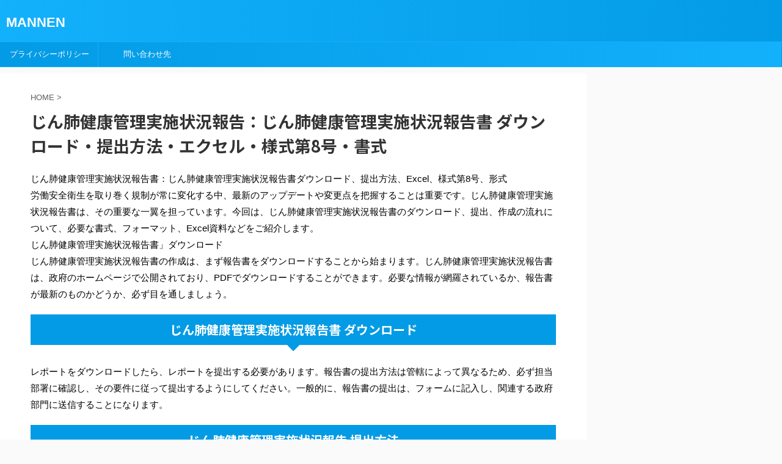

--- FILE ---
content_type: text/html; charset=UTF-8
request_url: https://ogakitokushukai-nurse.jp/0403-061/
body_size: 17737
content:

<!DOCTYPE html>
<!--[if lt IE 7]>
<html class="ie6" lang="ja"> <![endif]-->
<!--[if IE 7]>
<html class="i7" lang="ja"> <![endif]-->
<!--[if IE 8]>
<html class="ie" lang="ja"> <![endif]-->
<!--[if gt IE 8]><!-->
<html lang="ja" class="">
	<!--<![endif]-->
	<head prefix="og: http://ogp.me/ns# fb: http://ogp.me/ns/fb# article: http://ogp.me/ns/article#">
		<meta charset="UTF-8" >
		<meta name="viewport" content="width=device-width,initial-scale=1.0,user-scalable=no,viewport-fit=cover">
		<meta name="format-detection" content="telephone=no" >

		
		<link rel="alternate" type="application/rss+xml" title="MANNEN RSS Feed" href="https://ogakitokushukai-nurse.jp/feed/" />
		<link rel="pingback" href="https://ogakitokushukai-nurse.jp/xmlrpc.php" >
		<!--[if lt IE 9]>
		<script src="https://ogakitokushukai-nurse.jp/wp-content/themes/affinger5/js/html5shiv.js"></script>
		<![endif]-->
				<meta name='robots' content='max-image-preview:large' />
<title>じん肺健康管理実施状況報告：じん肺健康管理実施状況報告書 ダウンロード・提出方法・エクセル・様式第8号・書式 - MANNEN</title>
<link rel='dns-prefetch' href='//ajax.googleapis.com' />
<link rel='dns-prefetch' href='//s.w.org' />
		<script type="text/javascript">
			window._wpemojiSettings = {"baseUrl":"https:\/\/s.w.org\/images\/core\/emoji\/13.1.0\/72x72\/","ext":".png","svgUrl":"https:\/\/s.w.org\/images\/core\/emoji\/13.1.0\/svg\/","svgExt":".svg","source":{"concatemoji":"https:\/\/ogakitokushukai-nurse.jp\/wp-includes\/js\/wp-emoji-release.min.js?ver=5.8"}};
			!function(e,a,t){var n,r,o,i=a.createElement("canvas"),p=i.getContext&&i.getContext("2d");function s(e,t){var a=String.fromCharCode;p.clearRect(0,0,i.width,i.height),p.fillText(a.apply(this,e),0,0);e=i.toDataURL();return p.clearRect(0,0,i.width,i.height),p.fillText(a.apply(this,t),0,0),e===i.toDataURL()}function c(e){var t=a.createElement("script");t.src=e,t.defer=t.type="text/javascript",a.getElementsByTagName("head")[0].appendChild(t)}for(o=Array("flag","emoji"),t.supports={everything:!0,everythingExceptFlag:!0},r=0;r<o.length;r++)t.supports[o[r]]=function(e){if(!p||!p.fillText)return!1;switch(p.textBaseline="top",p.font="600 32px Arial",e){case"flag":return s([127987,65039,8205,9895,65039],[127987,65039,8203,9895,65039])?!1:!s([55356,56826,55356,56819],[55356,56826,8203,55356,56819])&&!s([55356,57332,56128,56423,56128,56418,56128,56421,56128,56430,56128,56423,56128,56447],[55356,57332,8203,56128,56423,8203,56128,56418,8203,56128,56421,8203,56128,56430,8203,56128,56423,8203,56128,56447]);case"emoji":return!s([10084,65039,8205,55357,56613],[10084,65039,8203,55357,56613])}return!1}(o[r]),t.supports.everything=t.supports.everything&&t.supports[o[r]],"flag"!==o[r]&&(t.supports.everythingExceptFlag=t.supports.everythingExceptFlag&&t.supports[o[r]]);t.supports.everythingExceptFlag=t.supports.everythingExceptFlag&&!t.supports.flag,t.DOMReady=!1,t.readyCallback=function(){t.DOMReady=!0},t.supports.everything||(n=function(){t.readyCallback()},a.addEventListener?(a.addEventListener("DOMContentLoaded",n,!1),e.addEventListener("load",n,!1)):(e.attachEvent("onload",n),a.attachEvent("onreadystatechange",function(){"complete"===a.readyState&&t.readyCallback()})),(n=t.source||{}).concatemoji?c(n.concatemoji):n.wpemoji&&n.twemoji&&(c(n.twemoji),c(n.wpemoji)))}(window,document,window._wpemojiSettings);
		</script>
		<style type="text/css">
img.wp-smiley,
img.emoji {
	display: inline !important;
	border: none !important;
	box-shadow: none !important;
	height: 1em !important;
	width: 1em !important;
	margin: 0 .07em !important;
	vertical-align: -0.1em !important;
	background: none !important;
	padding: 0 !important;
}
</style>
	<link rel='stylesheet' id='wp-block-library-css'  href='https://ogakitokushukai-nurse.jp/wp-includes/css/dist/block-library/style.min.css?ver=5.8' type='text/css' media='all' />
<style id='wp-block-library-inline-css' type='text/css'>
.has-text-align-justify{text-align:justify;}
</style>
<link rel='stylesheet' id='mediaelement-css'  href='https://ogakitokushukai-nurse.jp/wp-includes/js/mediaelement/mediaelementplayer-legacy.min.css?ver=4.2.16' type='text/css' media='all' />
<link rel='stylesheet' id='wp-mediaelement-css'  href='https://ogakitokushukai-nurse.jp/wp-includes/js/mediaelement/wp-mediaelement.min.css?ver=5.8' type='text/css' media='all' />
<link rel='stylesheet' id='contact-form-7-css'  href='https://ogakitokushukai-nurse.jp/wp-content/plugins/contact-form-7/includes/css/styles.css?ver=5.4.2' type='text/css' media='all' />
<link rel='stylesheet' id='normalize-css'  href='https://ogakitokushukai-nurse.jp/wp-content/themes/affinger5/css/normalize.css?ver=1.5.9' type='text/css' media='all' />
<link rel='stylesheet' id='font-awesome-css'  href='https://ogakitokushukai-nurse.jp/wp-content/themes/affinger5/css/fontawesome/css/font-awesome.min.css?ver=4.7.0' type='text/css' media='all' />
<link rel='stylesheet' id='font-awesome-animation-css'  href='https://ogakitokushukai-nurse.jp/wp-content/themes/affinger5/css/fontawesome/css/font-awesome-animation.min.css?ver=5.8' type='text/css' media='all' />
<link rel='stylesheet' id='st_svg-css'  href='https://ogakitokushukai-nurse.jp/wp-content/themes/affinger5/st_svg/style.css?ver=5.8' type='text/css' media='all' />
<link rel='stylesheet' id='slick-css'  href='https://ogakitokushukai-nurse.jp/wp-content/themes/affinger5/vendor/slick/slick.css?ver=1.8.0' type='text/css' media='all' />
<link rel='stylesheet' id='slick-theme-css'  href='https://ogakitokushukai-nurse.jp/wp-content/themes/affinger5/vendor/slick/slick-theme.css?ver=1.8.0' type='text/css' media='all' />
<link rel='stylesheet' id='fonts-googleapis-notosansjp-css'  href='//fonts.googleapis.com/css?family=Noto+Sans+JP%3A400%2C700&#038;display=swap&#038;subset=japanese&#038;ver=5.8' type='text/css' media='all' />
<link rel='stylesheet' id='style-css'  href='https://ogakitokushukai-nurse.jp/wp-content/themes/affinger5/style.css?ver=5.8' type='text/css' media='all' />
<link rel='stylesheet' id='child-style-css'  href='https://ogakitokushukai-nurse.jp/wp-content/themes/affinger5-child/style.css?ver=5.8' type='text/css' media='all' />
<link rel='stylesheet' id='single-css'  href='https://ogakitokushukai-nurse.jp/wp-content/themes/affinger5/st-rankcss.php' type='text/css' media='all' />
<link rel='stylesheet' id='st-themecss-css'  href='https://ogakitokushukai-nurse.jp/wp-content/themes/affinger5/st-themecss-loader.php?ver=5.8' type='text/css' media='all' />
<link rel='stylesheet' id='jetpack_css-css'  href='https://ogakitokushukai-nurse.jp/wp-content/plugins/jetpack/css/jetpack.css?ver=9.9.3' type='text/css' media='all' />
<script type='text/javascript' src='//ajax.googleapis.com/ajax/libs/jquery/1.11.3/jquery.min.js?ver=1.11.3' id='jquery-js'></script>
<link rel="https://api.w.org/" href="https://ogakitokushukai-nurse.jp/wp-json/" /><link rel="alternate" type="application/json" href="https://ogakitokushukai-nurse.jp/wp-json/wp/v2/pages/7051" /><link rel='shortlink' href='https://ogakitokushukai-nurse.jp/?p=7051' />
<link rel="alternate" type="application/json+oembed" href="https://ogakitokushukai-nurse.jp/wp-json/oembed/1.0/embed?url=https%3A%2F%2Fogakitokushukai-nurse.jp%2F0403-061%2F" />
<link rel="alternate" type="text/xml+oembed" href="https://ogakitokushukai-nurse.jp/wp-json/oembed/1.0/embed?url=https%3A%2F%2Fogakitokushukai-nurse.jp%2F0403-061%2F&#038;format=xml" />
<style type='text/css'>img#wpstats{display:none}</style>
		<meta name="robots" content="index, follow" />
<!-- Google tag (gtag.js) -->
<script async src="https://www.googletagmanager.com/gtag/js?id=G-D4EDV3LXRJ"></script>
<script>
  window.dataLayer = window.dataLayer || [];
  function gtag(){dataLayer.push(arguments);}
  gtag('js', new Date());

  gtag('config', 'G-D4EDV3LXRJ');
</script>
<meta name="msvalidate.01" content="569117035FBFD20C0E02E4CDDB6AF733" />
<script async src="https://pagead2.googlesyndication.com/pagead/js/adsbygoogle.js?client=ca-pub-4229409123882767"
     crossorigin="anonymous"></script>
<link rel="canonical" href="https://ogakitokushukai-nurse.jp/0403-061/" />
			<script>
		(function (i, s, o, g, r, a, m) {
			i['GoogleAnalyticsObject'] = r;
			i[r] = i[r] || function () {
					(i[r].q = i[r].q || []).push(arguments)
				}, i[r].l = 1 * new Date();
			a = s.createElement(o),
				m = s.getElementsByTagName(o)[0];
			a.async = 1;
			a.src = g;
			m.parentNode.insertBefore(a, m)
		})(window, document, 'script', '//www.google-analytics.com/analytics.js', 'ga');

		ga('create', 'UA-219711044-1', 'auto');
		ga('send', 'pageview');

	</script>
					


<script>
jQuery(function(){
    jQuery('.st-btn-open').click(function(){
        jQuery(this).next('.st-slidebox').stop(true, true).slideToggle();
    });
});
</script>
	<script>
		jQuery(function(){
		jQuery('.post h2 , .h2modoki').wrapInner('<span class="st-dash-design"></span>');
		}) 
	</script>

<script>
	jQuery(function(){
		jQuery("#toc_container:not(:has(ul ul))").addClass("only-toc");
		jQuery(".st-ac-box ul:has(.cat-item)").each(function(){
			jQuery(this).addClass("st-ac-cat");
		});
	});
</script>

<script>
	jQuery(function(){
						jQuery('.st-star').parent('.rankh4').css('padding-bottom','5px'); // スターがある場合のランキング見出し調整
	});
</script>

			</head>
	<body class="page-template-default page page-id-7051 not-front-page" >
				<div id="st-ami">
				<div id="wrapper" class="">
				<div id="wrapper-in">
					<header id="">
						<div id="headbox-bg">
							<div class="clearfix" id="headbox">
										<nav id="s-navi" class="pcnone">
			<dl class="acordion">
				<dt class="trigger">
					<p class="acordion_button"><span class="op"><i class="fa st-svg-menu"></i></span></p>
					
								<!-- 追加メニュー -->
								
								<!-- 追加メニュー2 -->
								
									</dt>

				<dd class="acordion_tree">
					<div class="acordion_tree_content">

						

														<div class="menu"><ul>
<li class="page_item page-item-7109"><a href="https://ogakitokushukai-nurse.jp/0403-123/"><span class="menu-item-label">4k wallpaper for pc：pc 壁紙 ダウンロード 4k・windows 11・heath ledger joker wallpaper 4k for pc・pc 壁紙 高画質 4k 無料・パソコン 壁紙 おしゃれ 4k</span></a></li>
<li class="page_item page-item-7115"><a href="https://ogakitokushukai-nurse.jp/0403-129/"><span class="menu-item-label">capcut：pcダウンロード・インストール・windows10・使い方・日本語にする方法</span></a></li>
<li class="page_item page-item-7136"><a href="https://ogakitokushukai-nurse.jp/docfetcher%ef%bc%9awindows-10%e3%83%bb%e4%bd%bf%e3%81%84%e6%96%b9%e3%83%bb%e6%97%a5%e6%9c%ac%e8%aa%9e%e3%83%bbdocfetcher%e4%bd%bf%e7%94%a8%e6%96%b9%e6%b3%95%e3%83%bbwin10/"><span class="menu-item-label">docfetcher：windows 10・使い方・日本語・docfetcher使用方法・win10</span></a></li>
<li class="page_item page-item-7149"><a href="https://ogakitokushukai-nurse.jp/e%e5%86%85%e5%ae%b9%e8%a8%bc%e6%98%8e%ef%bc%9a%e9%9b%9b%e5%bd%a2-%e3%83%80%e3%82%a6%e3%83%b3%e3%83%ad%e3%83%bc%e3%83%89-%e3%81%a7%e3%81%8d%e3%81%aa%e3%81%84%e3%83%bbwindows11%e3%83%bb%e4%bd%bf/"><span class="menu-item-label">e内容証明：雛形 ダウンロード できない・windows11・使い方・ログイン・不具合</span></a></li>
<li class="page_item page-item-7119"><a href="https://ogakitokushukai-nurse.jp/flipaclip%ef%bc%9a%e3%83%91%e3%82%bd%e3%82%b3%e3%83%b3-%e3%83%80%e3%82%a6%e3%83%b3%e3%83%ad%e3%83%bc%e3%83%89%e3%83%bb%e3%82%a4%e3%83%b3%e3%82%b9%e3%83%88%e3%83%bc%e3%83%ab%e3%83%bbwindows%e3%83%bb/"><span class="menu-item-label">flipaclip：パソコン ダウンロード・インストール・windows・使い方・microsoft edge</span></a></li>
<li class="page_item page-item-7118"><a href="https://ogakitokushukai-nurse.jp/miracast%ef%bc%9a%e3%83%80%e3%82%a6%e3%83%b3%e3%83%ad%e3%83%bc%e3%83%89%e3%83%bbwindows10-%e3%82%a4%e3%83%b3%e3%82%b9%e3%83%88%e3%83%bc%e3%83%ab%e3%83%bbwindows-10%e3%83%bb%e4%bd%bf%e3%81%84%e6%96%b9/"><span class="menu-item-label">miracast：ダウンロード・windows10 インストール・windows 10・使い方・edge</span></a></li>
<li class="page_item page-item-7106"><a href="https://ogakitokushukai-nurse.jp/0403-118/"><span class="menu-item-label">miracast：ダウンロード・windows10 インストール・windows 10・使い方・パスワード</span></a></li>
<li class="page_item page-item-7105"><a href="https://ogakitokushukai-nurse.jp/0403-117/"><span class="menu-item-label">mpc-hc：ダウンロード・アンインストール・windows 10・使い方・日本語</span></a></li>
<li class="page_item page-item-7112"><a href="https://ogakitokushukai-nurse.jp/0403-126/"><span class="menu-item-label">mysoftbank：ログイン・初期パスワード・id確認方法・ログインできない・初期パスワード 法人</span></a></li>
<li class="page_item page-item-7124"><a href="https://ogakitokushukai-nurse.jp/nhk%e3%82%aa%e3%83%b3%e3%83%87%e3%83%9e%e3%83%b3%e3%83%89%ef%bc%9a%e3%82%a2%e3%83%97%e3%83%aa-%e3%83%80%e3%82%a6%e3%83%b3%e3%83%ad%e3%83%bc%e3%83%89%e3%83%bbwindows%e3%83%bb%e4%bd%bf%e3%81%84%e6%96%b9/"><span class="menu-item-label">nhkオンデマンド：アプリ ダウンロード・windows・使い方・nhkオンデマンドログイン・不具合</span></a></li>
<li class="page_item page-item-7104"><a href="https://ogakitokushukai-nurse.jp/0403-116/"><span class="menu-item-label">nisa枠ぎりぎり注文：やり方・設定 デメリット・いつ・デメリット</span></a></li>
<li class="page_item page-item-7103"><a href="https://ogakitokushukai-nurse.jp/0403-115/"><span class="menu-item-label">occt：ダウンロード・アンインストール・windows 10・使い方・日本語 ダウンロード</span></a></li>
<li class="page_item page-item-7127"><a href="https://ogakitokushukai-nurse.jp/p-one%e3%82%ab%e3%83%bc%e3%83%89%ef%bc%9a%e3%83%ad%e3%82%b0%e3%82%a4%e3%83%b3%e3%83%bb%e8%a9%95%e5%88%a4%e3%83%bb%e8%a7%a3%e7%b4%84%e6%96%b9%e6%b3%95%e3%83%bb%e6%b3%95%e4%ba%ba%e3%83%bb%e6%9c%ac/"><span class="menu-item-label">p-oneカード：ログイン・評判・解約方法・法人・本人認証サービス</span></a></li>
<li class="page_item page-item-7102"><a href="https://ogakitokushukai-nurse.jp/0403-114/"><span class="menu-item-label">paint.net：ダウンロード・インストール・windows 11・使い方・日本語</span></a></li>
<li class="page_item page-item-7101"><a href="https://ogakitokushukai-nurse.jp/0403-113/"><span class="menu-item-label">pctvplus：ダウンロード・再インストール・windows10・使い方・起動しない</span></a></li>
<li class="page_item page-item-7100"><a href="https://ogakitokushukai-nurse.jp/0403-112/"><span class="menu-item-label">pdfcandy：使い方・パスワード・危険・評判・無料</span></a></li>
<li class="page_item page-item-7099"><a href="https://ogakitokushukai-nurse.jp/0403-110/"><span class="menu-item-label">processexplorer：process explorer ダウンロード 日本語・process explorer アンインストール・process explorer in windows 10・使い方・日本語化</span></a></li>
<li class="page_item page-item-7098"><a href="https://ogakitokushukai-nurse.jp/0403-109/"><span class="menu-item-label">rapidgator：ダウンロードできない・windows・rapidgatorの使い方・ログインできない・パスワード</span></a></li>
<li class="page_item page-item-7097"><a href="https://ogakitokushukai-nurse.jp/0403-108/"><span class="menu-item-label">reno7a：評判・強制再起動・認証・apn設定・カメラ 保存先</span></a></li>
<li class="page_item page-item-7096"><a href="https://ogakitokushukai-nurse.jp/0403-107/"><span class="menu-item-label">Riot Gameダウンロード・vanguardインストール・service windows・日本語化・アカウントログイン</span></a></li>
<li class="page_item page-item-7095"><a href="https://ogakitokushukai-nurse.jp/0403-106/"><span class="menu-item-label">roxio：無料ダウンロード windows10対応・アンインストール・おてがるバックアップ 使い方・無料ダウンロード 日本語・ログイン</span></a></li>
<li class="page_item page-item-7152"><a href="https://ogakitokushukai-nurse.jp/sharepoint%ef%bc%9a%e4%b8%80%e6%8b%ac%e3%83%80%e3%82%a6%e3%83%b3%e3%83%ad%e3%83%bc%e3%83%89%e3%83%bb%e3%82%a4%e3%83%b3%e3%82%b9%e3%83%88%e3%83%bc%e3%83%ab%e3%83%bb%e3%83%8d%e3%83%83%e3%83%88%e3%83%af/"><span class="menu-item-label">sharepoint：一括ダウンロード・インストール・ネットワークドライブ 割り当て windows10・使い方・日本語表示</span></a></li>
<li class="page_item page-item-7094"><a href="https://ogakitokushukai-nurse.jp/0403-105/"><span class="menu-item-label">smtp：ダウンロード・インストール・windows・使い方・ログイン</span></a></li>
<li class="page_item page-item-7093"><a href="https://ogakitokushukai-nurse.jp/0403-104/"><span class="menu-item-label">solidworks：ダウンロード・インストール・使い方・日本語 設定方法・ログイン</span></a></li>
<li class="page_item page-item-7092"><a href="https://ogakitokushukai-nurse.jp/0403-103/"><span class="menu-item-label">sqlserver：management studio ダウンロード・アンインストール・つながらない windows10・カーソル 使い方・日本語化</span></a></li>
<li class="page_item page-item-7091"><a href="https://ogakitokushukai-nurse.jp/0403-102/"><span class="menu-item-label">ssd最適化設定：ダウンロード・アンインストール・windows10 フリーソフト・使い方・評判</span></a></li>
<li class="page_item page-item-7090"><a href="https://ogakitokushukai-nurse.jp/0403-101/"><span class="menu-item-label">stable：diffusion ダウンロード・diffusion インストール・diffusion 使い方・stabledge・nmkd diffusion gui インストール できない</span></a></li>
<li class="page_item page-item-7089"><a href="https://ogakitokushukai-nurse.jp/0403-100/"><span class="menu-item-label">streamfab：ダウンロードできない・アンインストールできない・windows 11・使い方・日本語</span></a></li>
<li class="page_item page-item-7088"><a href="https://ogakitokushukai-nurse.jp/0403-099/"><span class="menu-item-label">sysmain：windows 11・不具合・sysmainサービスを停止する方法・kikapcsolás・sysmainサービス設定</span></a></li>
<li class="page_item page-item-7087"><a href="https://ogakitokushukai-nurse.jp/0403-098/"><span class="menu-item-label">tvtest：ダウンロード・アンインストール・64bit windows10・使い方・ショートカット 起動オプション</span></a></li>
<li class="page_item page-item-7086"><a href="https://ogakitokushukai-nurse.jp/0403-097/"><span class="menu-item-label">twain：ダウンロード・アンインストール・フリーソフト windows10・twainの設定方法・twainのオープンに失敗しました</span></a></li>
<li class="page_item page-item-7123"><a href="https://ogakitokushukai-nurse.jp/uc%e3%82%ab%e3%83%bc%e3%83%89%ef%bc%9a%e3%83%9e%e3%82%a4%e3%83%8a%e3%83%9d%e3%82%a4%e3%83%b3%e3%83%88-%e4%bd%bf%e3%81%84%e6%96%b9%e3%83%bb%e3%83%ad%e3%82%b0%e3%82%a4%e3%83%b3%e3%83%bb%e3%83%af/"><span class="menu-item-label">ucカード：マイナポイント 使い方・ログイン・ワンタイムパスワード・クラブオフ 評判・繰り上げ返済 方法</span></a></li>
<li class="page_item page-item-7085"><a href="https://ogakitokushukai-nurse.jp/0403-095/"><span class="menu-item-label">upconv：ダウンロード・windows10・使い方・日本語化・ダウンロード方法</span></a></li>
<li class="page_item page-item-7084"><a href="https://ogakitokushukai-nurse.jp/0403-094/"><span class="menu-item-label">webarena：wordpressインストール・windows10 メール設定・indigo 使い方・ログイン・ubuntu パスワード</span></a></li>
<li class="page_item page-item-7083"><a href="https://ogakitokushukai-nurse.jp/0403-093/"><span class="menu-item-label">wifiアナライザー：ダウンロード・インストール・windows フリー・使い方・android人気日本語</span></a></li>
<li class="page_item page-item-7146"><a href="https://ogakitokushukai-nurse.jp/windows11pc%e3%81%ab%e8%a4%87%e6%95%b0%e3%81%ae%e3%83%a2%e3%83%8b%e3%82%bf%e3%83%bc%e3%82%92%e8%bf%bd%e5%8a%a0%e3%81%99%e3%82%8b%e6%96%b9%e6%b3%95%ef%bc%9awindows-11-pc-%e3%81%ab%e8%a4%87%e6%95%b0/"><span class="menu-item-label">windows11pcに複数のモニターを追加する方法：windows 11 pc に複数のモニターを追加する方法 3画面・windows 11 pc に複数のモニターを追加できない・windows 11 pc に複数のモニターを追加する方法 ノートパソコン・windows 11 pc に複数のモニターを追加する方法 検出しない</span></a></li>
<li class="page_item page-item-7082"><a href="https://ogakitokushukai-nurse.jp/0403-092/"><span class="menu-item-label">windows365：ダウンロード・アンインストール・ログイン・使い方・日本語キーボード</span></a></li>
<li class="page_item page-item-7081"><a href="https://ogakitokushukai-nurse.jp/0403-091/"><span class="menu-item-label">windscribe：アンインストール・windows・使い方・日本語・edge</span></a></li>
<li class="page_item page-item-7080"><a href="https://ogakitokushukai-nurse.jp/0403-090/"><span class="menu-item-label">winscp：日本語 ダウンロード・インストール・windows同士・使い方・ログインできない</span></a></li>
<li class="page_item page-item-7079"><a href="https://ogakitokushukai-nurse.jp/0403-089/"><span class="menu-item-label">winshot：ダウンロード・インストール・ダウンロード windows10・使い方・日本語 ダウンロード</span></a></li>
<li class="page_item page-item-7078"><a href="https://ogakitokushukai-nurse.jp/0403-088/"><span class="menu-item-label">winzip：無料 ダウンロード 日本語・アンインストール方法・アンインストール方法 windows11・コマンドライン 使い方・ログイン</span></a></li>
<li class="page_item page-item-7077"><a href="https://ogakitokushukai-nurse.jp/0403-087/"><span class="menu-item-label">womdpws：windows 11・windows pc health check・windows pin 設定しない</span></a></li>
<li class="page_item page-item-7125"><a href="https://ogakitokushukai-nurse.jp/word-%e3%83%81%e3%82%a7%e3%83%83%e3%82%af%e3%83%9c%e3%83%83%e3%82%af%e3%82%b9%ef%bc%9awindows10%e3%83%bb%e4%bd%bf%e3%81%84%e6%96%b9%e3%83%bb%e4%bd%9c%e6%88%90%e6%96%b9%e6%b3%95%e3%83%bb%e3%83%81/"><span class="menu-item-label">word チェックボックス：windows10・使い方・作成方法・チェックできない・テンプレート</span></a></li>
<li class="page_item page-item-7076"><a href="https://ogakitokushukai-nurse.jp/0403-086/"><span class="menu-item-label">workflowy：windows ダウンロード・インストール・使い方・日本語・ログイン</span></a></li>
<li class="page_item page-item-7075"><a href="https://ogakitokushukai-nurse.jp/0403-085/"><span class="menu-item-label">wusu：々々 使い方・うすぴた 評判・うす イラスト 無料・臼福本店 ホームページ・薄型ノートパソコン</span></a></li>
<li class="page_item page-item-7074"><a href="https://ogakitokushukai-nurse.jp/0403-084/"><span class="menu-item-label">wxtxファイル：開き方 windows・保存方法・保存できない・開く</span></a></li>
<li class="page_item page-item-7073"><a href="https://ogakitokushukai-nurse.jp/0403-083/"><span class="menu-item-label">xdwファイルの開き方 windows10・無料ダウンロード win10とpdfに変換するフリーソフト紹介</span></a></li>
<li class="page_item page-item-7072"><a href="https://ogakitokushukai-nurse.jp/0403-082/"><span class="menu-item-label">xp-pen：ドライバ ダウンロード・アンインストール・windows 11・使い方・xp-penホームページにログイン</span></a></li>
<li class="page_item page-item-7062"><a href="https://ogakitokushukai-nurse.jp/0403-072/"><span class="menu-item-label">おかねレコ：おカネレコ 使い方・おカネレコ ログイン・おカネレコ 危険性・おカネレコ 評判・おカネレコ パソコン</span></a></li>
<li class="page_item page-item-4734"><a href="https://ogakitokushukai-nurse.jp/favorite-folda/"><span class="menu-item-label">お気に入りフォルダwindows10 edgeの場所、移動・消えた時の復元方法、デスクトップから削除・設定する方法や整理するコツまとめ</span></a></li>
<li class="page_item page-item-7061"><a href="https://ogakitokushukai-nurse.jp/0403-071/"><span class="menu-item-label">お金のコンパス：使い方・ログイン・評判・ログインできない・なぜ無料</span></a></li>
<li class="page_item page-item-7060"><a href="https://ogakitokushukai-nurse.jp/0403-070/"><span class="menu-item-label">かんたんmp4出力：ダウンロード・できない・設定・x264guiex 違い・設定 おすすめ</span></a></li>
<li class="page_item page-item-7051 current_page_item"><a href="https://ogakitokushukai-nurse.jp/0403-061/" aria-current="page"><span class="menu-item-label">じん肺健康管理実施状況報告：じん肺健康管理実施状況報告書 ダウンロード・提出方法・エクセル・様式第8号・書式</span></a></li>
<li class="page_item page-item-7036"><a href="https://ogakitokushukai-nurse.jp/0403-046/"><span class="menu-item-label">はがき作家：無料ダウンロード・インストール・windows11・使い方・ログイン</span></a></li>
<li class="page_item page-item-7035"><a href="https://ogakitokushukai-nurse.jp/0403-045/"><span class="menu-item-label">はさみの練習：無料プリント・形・難しい・2歳・無料プリント 小学生</span></a></li>
<li class="page_item page-item-7026"><a href="https://ogakitokushukai-nurse.jp/0403-036/"><span class="menu-item-label">まとめてpdf：まとめてpdfにする方法・エクセル できない・無料・まとめてpdf印刷・まとめてpdf化 word</span></a></li>
<li class="page_item page-item-7024"><a href="https://ogakitokushukai-nurse.jp/0403-034/"><span class="menu-item-label">ゆうパケットポスト：シール 使い方・ログイン・コンビニ受け取り方法・メルカリ やり方・追跡できない</span></a></li>
<li class="page_item page-item-7071"><a href="https://ogakitokushukai-nurse.jp/0403-081/"><span class="menu-item-label">アドレスバー：ダウンロード・windows11・日本語・非表示 edge・アドレスバーから変数に値を渡す 危険性</span></a></li>
<li class="page_item page-item-7070"><a href="https://ogakitokushukai-nurse.jp/0403-080/"><span class="menu-item-label">アマレココ：ダウンロード 無料・インストール・windows10・使い方・評判</span></a></li>
<li class="page_item page-item-7116"><a href="https://ogakitokushukai-nurse.jp/0403-130/"><span class="menu-item-label">インボイス 登録申請書：インボイス 登録申請書ダウンロード・記載方法・入力できない・書き方 法人・再発行</span></a></li>
<li class="page_item page-item-7069"><a href="https://ogakitokushukai-nurse.jp/0403-079/"><span class="menu-item-label">ウィンドウズ7から11へアップグレード：windows 11 へのアップグレード ダウンロード中・windows7 から windows11 アップグレード・ウィンドウズ11 アップグレード 無料 方法・windows11 アップグレード できない pc・無料</span></a></li>
<li class="page_item page-item-7068"><a href="https://ogakitokushukai-nurse.jp/0403-078/"><span class="menu-item-label">ウインドウズ8.1から11アップデート：windows 8 11 アップデート・方法・無料 やり方・無料・pc windows 11 アップデート</span></a></li>
<li class="page_item page-item-7067"><a href="https://ogakitokushukai-nurse.jp/0403-077/"><span class="menu-item-label">ウォッチパーティ：ログインできない・edge・参加方法・やり方・できない</span></a></li>
<li class="page_item page-item-7066"><a href="https://ogakitokushukai-nurse.jp/0403-076/"><span class="menu-item-label">エアポッツ：windows 接続・使い方・不具合・パソコン 接続方法・ノイズキャンセリング やり方</span></a></li>
<li class="page_item page-item-7065"><a href="https://ogakitokushukai-nurse.jp/0403-075/"><span class="menu-item-label">エアマーケット：ログイン</span></a></li>
<li class="page_item page-item-7064"><a href="https://ogakitokushukai-nurse.jp/0403-074/"><span class="menu-item-label">エコクラフト：計算方法・作り方 無料・キット 初心者・ひな人形 作り方・お雛様 作り方</span></a></li>
<li class="page_item page-item-7063"><a href="https://ogakitokushukai-nurse.jp/0403-073/"><span class="menu-item-label">オーサリングソフト：インストール・無料 windows10・オーサリングソフトの使い方・日本語・評判</span></a></li>
<li class="page_item page-item-7058"><a href="https://ogakitokushukai-nurse.jp/0403-068/"><span class="menu-item-label">キャリアアップ計画書：ダウンロード・更新方法・再交付申請書・エクセル・変更届</span></a></li>
<li class="page_item page-item-7059"><a href="https://ogakitokushukai-nurse.jp/0403-069/"><span class="menu-item-label">ギガライト2：上限設定方法・上限設定 やり方・上限設定 できない・5分通話無料・2年定期 解約金</span></a></li>
<li class="page_item page-item-7057"><a href="https://ogakitokushukai-nurse.jp/0403-067/"><span class="menu-item-label">クラムシェルモード：windows10・windows 起動・やり方・windows10 できない・設定</span></a></li>
<li class="page_item page-item-7056"><a href="https://ogakitokushukai-nurse.jp/0403-066/"><span class="menu-item-label">グループポリシーエディター：ダウンロード・windows11・グループ ポリシー エディター edge・起動・起動できない</span></a></li>
<li class="page_item page-item-7055"><a href="https://ogakitokushukai-nurse.jp/0403-065/"><span class="menu-item-label">ゴーストタッチ：直し方 windows・パスワード・操作できない・パソコン・pc</span></a></li>
<li class="page_item page-item-7151"><a href="https://ogakitokushukai-nurse.jp/%e3%82%b5%e3%83%b3%e3%83%af%e3%83%80%e3%82%a4%e3%83%ac%e3%82%af%e3%83%88%ef%bc%9a%e3%83%80%e3%82%a6%e3%83%b3%e3%83%ad%e3%83%bc%e3%83%89%e3%83%bb%e3%82%a4%e3%83%b3%e3%82%b9%e3%83%88%e3%83%bc%e3%83%ab/"><span class="menu-item-label">サンワダイレクト：ダウンロード・インストール・法人 ログイン・イス 評判・支払い方法</span></a></li>
<li class="page_item page-item-7053"><a href="https://ogakitokushukai-nurse.jp/0403-063/"><span class="menu-item-label">システムバックアップ：windows11・システムバックアップの使い方・方法 windows10・システムバックアップとは やり方・システムバックアップができない</span></a></li>
<li class="page_item page-item-7052"><a href="https://ogakitokushukai-nurse.jp/0403-062/"><span class="menu-item-label">システム要件を満たしていません：最小システム要件を満たしていないデバイスに windows 11 をインストールする・windows11・消す方法・windows 11 の最小システム要件を満たしていない pc・機能要件 業務要件 システム要件 違い</span></a></li>
<li class="page_item page-item-7054"><a href="https://ogakitokushukai-nurse.jp/0403-064/"><span class="menu-item-label">ジェスチャーナビ：ジェスチャーナビゲーション 使い方・ジェスチャーナビゲーション 設定・ジェスチャーナビゲーション アプリ・ジェスチャーナビゲーション 使いにくい</span></a></li>
<li class="page_item page-item-7114"><a href="https://ogakitokushukai-nurse.jp/0403-128/"><span class="menu-item-label">スタッフサービス：履歴書 ダウンロード・マイページ ログイン・パスワード・評判・交通費計算方法</span></a></li>
<li class="page_item page-item-7144"><a href="https://ogakitokushukai-nurse.jp/%e3%82%b9%e3%83%9e%e3%83%bc%e3%83%88%e3%82%aa%e3%83%96%e3%82%b8%e3%82%a7%e3%82%af%e3%83%88-%e8%a7%a3%e9%99%a4%ef%bc%9a%e3%82%b9%e3%83%9e%e3%83%bc%e3%83%88-%e3%83%93%e3%82%b8%e3%83%a7%e3%83%b3/"><span class="menu-item-label">スマートオブジェクト 解除：スマート ビジョン 削除 復元・オブジェクトが存在しないか、削除マークが設定されています・スマートオブジェクト 解除・smartimage on off 終わらない</span></a></li>
<li class="page_item page-item-7108"><a href="https://ogakitokushukai-nurse.jp/0403-121/"><span class="menu-item-label">セゾン ネットアンサー：ログイン・セゾンネットアンサー 不具合・ワンタイムパスワード・セゾン ネットアンサーid 確認方法・ログインできない</span></a></li>
<li class="page_item page-item-7050"><a href="https://ogakitokushukai-nurse.jp/0403-060/"><span class="menu-item-label">ソニー銀行キャッシュカード：ゆうちょ銀行 edy 付き キャッシュカード 使い方・ソニー銀行 atm 振込 方法・xm 出金 ソニー銀行 やり方・paypay sony bank wallet とソニー銀行を登録できない・ゆうちょ キャッシュカード 発行 法人</span></a></li>
<li class="page_item page-item-7049"><a href="https://ogakitokushukai-nurse.jp/0403-059/"><span class="menu-item-label">タイピングオブザデッド：ダウンロード・インストール・windows10・steam 日本語・パスワード</span></a></li>
<li class="page_item page-item-7048"><a href="https://ogakitokushukai-nurse.jp/0403-058/"><span class="menu-item-label">タルコフ：pc ダウンロード・アンインストール方法・コンパス 使い方・地図 日本語・ログイン</span></a></li>
<li class="page_item page-item-7047"><a href="https://ogakitokushukai-nurse.jp/0403-057/"><span class="menu-item-label">チューナーレステレビ：使い方・地上波を見る方法・パソコン・pcモニター・nhk解約</span></a></li>
<li class="page_item page-item-7039"><a href="https://ogakitokushukai-nurse.jp/0403-049/"><span class="menu-item-label">テキストマイニング：フリーソフト ダウンロード・インストール・windows・使い方・日本語</span></a></li>
<li class="page_item page-item-7038"><a href="https://ogakitokushukai-nurse.jp/0403-048/"><span class="menu-item-label">テレグラム：アプリ ダウンロード・インストール pc・windows・使い方・日本語</span></a></li>
<li class="page_item page-item-7046"><a href="https://ogakitokushukai-nurse.jp/0403-056/"><span class="menu-item-label">ディアブロ3：ダウンロード・アイテム 使い方・日本語化 pc・暁の石 入手方法・オンライン 協力プレイ やり方</span></a></li>
<li class="page_item page-item-7045"><a href="https://ogakitokushukai-nurse.jp/0403-055/"><span class="menu-item-label">ディスククローン：ディスククローン7 bd dvd無料ダウンロード・フリーソフト windows 10・ディスククローン4 bd&#038;dvd 使い方・フリーソフト 日本語・ディスククローン7 評判</span></a></li>
<li class="page_item page-item-7044"><a href="https://ogakitokushukai-nurse.jp/0403-054/"><span class="menu-item-label">ディズニープラス：アプリダウンロード・インストール・インストール windows・ギフトカード 使い方・日本語字幕</span></a></li>
<li class="page_item page-item-7043"><a href="https://ogakitokushukai-nurse.jp/0403-053/"><span class="menu-item-label">ディレクトリサービス：ディレクトリサービス復元モード パスワード・ディレクトリサービス復元モード 起動方法・ディレクトリサービスの復元モード・認証・ポート番号</span></a></li>
<li class="page_item page-item-7040"><a href="https://ogakitokushukai-nurse.jp/0403-050/"><span class="menu-item-label">データ分析ツール：無料・エクセル・出てこない・おすすめ</span></a></li>
<li class="page_item page-item-7041"><a href="https://ogakitokushukai-nurse.jp/0403-051/"><span class="menu-item-label">データ復元ソフト：ダウンロード・windows10・使い方・無料 ランキング・pc</span></a></li>
<li class="page_item page-item-7042"><a href="https://ogakitokushukai-nurse.jp/0403-052/"><span class="menu-item-label">データ消去ソフト：ダウンロード版・インストール・windows10・データ消去ソフトの使い方・usb起動</span></a></li>
<li class="page_item page-item-7037"><a href="https://ogakitokushukai-nurse.jp/0403-047/"><span class="menu-item-label">ハイホー会員コース：解約方法・解約できない 知恵袋・無料・解約・料金</span></a></li>
<li class="page_item page-item-7033"><a href="https://ogakitokushukai-nurse.jp/0403-043/"><span class="menu-item-label">ハルエネでんき：ハルエネ電気 ログイン・ハルエネ電気 評判・ログインできない・ハルエネ電気 ホームページ・法人スマートプラン</span></a></li>
<li class="page_item page-item-7034"><a href="https://ogakitokushukai-nurse.jp/0403-044/"><span class="menu-item-label">パソコン工房：ダウンロード・windows11・ポイント 使い方・ログイン・評判 悪い</span></a></li>
<li class="page_item page-item-7032"><a href="https://ogakitokushukai-nurse.jp/0403-042/"><span class="menu-item-label">ビジネスdアカウント：アプリダウンロード・使い方・ログイン・パスワード変更・確認方法</span></a></li>
<li class="page_item page-item-7138"><a href="https://ogakitokushukai-nurse.jp/%e3%83%93%e3%82%b8%e3%83%8d%e3%82%b9tepco%ef%bc%9a%e8%ab%8b%e6%b1%82%e6%9b%b8%e3%83%80%e3%82%a6%e3%83%b3%e3%83%ad%e3%83%bc%e3%83%89%e3%83%bb%e4%bd%bf%e3%81%84%e6%96%b9%e3%83%bb%e3%83%ad%e3%82%b0/"><span class="menu-item-label">ビジネスtepco：請求書ダウンロード・使い方・ログイン・id・パスワードのお知らせ・支払方法変更</span></a></li>
<li class="page_item page-item-7031"><a href="https://ogakitokushukai-nurse.jp/0403-041/"><span class="menu-item-label">ビットコメット：ダウンロードできない・インストール・使い方・日本語版・日本語版 ダウンロード方法</span></a></li>
<li class="page_item page-item-3"><a href="https://ogakitokushukai-nurse.jp/privacy-policy/"><span class="menu-item-label">プライバシーポリシー</span></a></li>
<li class="page_item page-item-7150"><a href="https://ogakitokushukai-nurse.jp/%e3%83%97%e3%83%ac%e3%83%93%e3%83%a5%e3%83%bc%e3%82%a6%e3%82%a3%e3%83%b3%e3%83%89%e3%82%a6%ef%bc%9a%e8%a1%a8%e7%a4%ba%e3%81%95%e3%82%8c%e3%81%aa%e3%81%84-windows11%e3%83%bb%e4%bd%bf%e3%81%84%e6%96%b9/"><span class="menu-item-label">プレビューウィンドウ：表示されない windows11・使い方・エクセル 不具合・パスワード・edge</span></a></li>
<li class="page_item page-item-7030"><a href="https://ogakitokushukai-nurse.jp/0403-040/"><span class="menu-item-label">ペーパードライバー講習：文京区・出張・東京おすすめ・東京 料金・生駒</span></a></li>
<li class="page_item page-item-7029"><a href="https://ogakitokushukai-nurse.jp/0403-039/"><span class="menu-item-label">ホームページビルダー：ダウンロード・インストール・windows11対応・使い方・ログイン</span></a></li>
<li class="page_item page-item-7028"><a href="https://ogakitokushukai-nurse.jp/0403-038/"><span class="menu-item-label">マイハーシス：アプリ ダウンロード・使い方・日本語・ログイン・不具合</span></a></li>
<li class="page_item page-item-7027"><a href="https://ogakitokushukai-nurse.jp/0403-037/"><span class="menu-item-label">マツダコネクト2：評判・動画再生・裏設定・テレビ解除・違い</span></a></li>
<li class="page_item page-item-7147"><a href="https://ogakitokushukai-nurse.jp/%e3%83%a1%e3%83%a2%e3%83%aa%e8%a7%a3%e6%94%be%ef%bc%9a%e3%82%a4%e3%83%b3%e3%82%b9%e3%83%88%e3%83%bc%e3%83%ab%e4%b8%8d%e8%a6%81%e3%83%bbwindows10%e3%83%bbedge%e3%83%bb%e5%86%8d%e8%b5%b7%e5%8b%95/"><span class="menu-item-label">メモリ解放：インストール不要・windows10・edge・再起動・メモリ解放方法</span></a></li>
<li class="page_item page-item-7025"><a href="https://ogakitokushukai-nurse.jp/0403-035/"><span class="menu-item-label">モバイル保険：マイページ ログイン・評判・解約方法・解約 できない・法人契約</span></a></li>
<li class="page_item page-item-7113"><a href="https://ogakitokushukai-nurse.jp/0403-127/"><span class="menu-item-label">佐川スマートクラブ：佐川 スマートクラブ ダウンロード・使い方・ログイン・不具合・佐川 スマートクラブ パスワード</span></a></li>
<li class="page_item page-item-7008"><a href="https://ogakitokushukai-nurse.jp/0403-018/"><span class="menu-item-label">償却資産申告書：ダウンロード・eltax 方法・やり方・ホームページ・法人成り</span></a></li>
<li class="page_item page-item-7014"><a href="https://ogakitokushukai-nurse.jp/0403-024/"><span class="menu-item-label">再起動しています：終わらない windows10・強制終了できない・長い・フリーズ</span></a></li>
<li class="page_item page-item-7013"><a href="https://ogakitokushukai-nurse.jp/0403-023/"><span class="menu-item-label">再雇用契約書：様式ダウンロード・雛形 無料・雛形 労働局・エクセル・テンプレート</span></a></li>
<li class="page_item page-item-7120"><a href="https://ogakitokushukai-nurse.jp/%e5%87%ba%e5%85%89%e3%82%ab%e3%83%bc%e3%83%89-%e3%82%a6%e3%82%a7%e3%83%96%e3%82%b9%e3%83%86%e3%83%bc%e3%82%b7%e3%83%a7%e3%83%b3%ef%bc%9a%e3%83%ad%e3%82%b0%e3%82%a4%e3%83%b3%e3%83%bb%e5%87%ba%e5%85%89/"><span class="menu-item-label">出光カード ウェブステーション：ログイン・出光 ウェブステーションid 確認 方法・出光 ウェブステーション 利用 できない・法人・パソコン工房 7900xtx</span></a></li>
<li class="page_item page-item-7111"><a href="https://ogakitokushukai-nurse.jp/0403-125/"><span class="menu-item-label">出光カード：インストール版・使い方・ログイン・インターネットサービスパスワード・評判</span></a></li>
<li class="page_item page-item-7129"><a href="https://ogakitokushukai-nurse.jp/%e5%8c%bb%e7%99%82%e8%b2%bb%e6%8e%a7%e9%99%a4%e3%81%ae%e6%98%8e%e7%b4%b0%e6%9b%b8%ef%bc%9a%e3%83%80%e3%82%a6%e3%83%b3%e3%83%ad%e3%83%bc%e3%83%89-%e5%9b%bd%e7%a8%8e%e5%ba%81%e3%83%bb%e3%83%91%e3%82%b9/"><span class="menu-item-label">医療費控除の明細書：ダウンロード 国税庁・パスワード・交通費の記載方法・入力できない・エクセル 無料</span></a></li>
<li class="page_item page-item-197"><a href="https://ogakitokushukai-nurse.jp/contactform/"><span class="menu-item-label">問い合わせ先</span></a></li>
<li class="page_item page-item-7139"><a href="https://ogakitokushukai-nurse.jp/%e5%9f%ba%e7%a4%8e%e5%b9%b4%e9%87%91%e7%95%aa%e5%8f%b7%ef%bc%9a%e3%83%ad%e3%82%b0%e3%82%a4%e3%83%b3%e3%83%bb%e7%a2%ba%e8%aa%8d%e6%96%b9%e6%b3%95%e3%83%bb%e5%ae%89%e5%85%a8%e6%9b%b8%e9%a1%9e%e3%83%bb/"><span class="menu-item-label">基礎年金番号：ログイン・確認方法・安全書類・法人・基礎年金番号通知書 再発行</span></a></li>
<li class="page_item page-item-7143"><a href="https://ogakitokushukai-nurse.jp/%e5%b0%82%e5%be%93%e8%80%85%e7%b5%a6%e4%b8%8e-%e5%b1%8a%e5%87%ba%ef%bc%9a%e3%83%80%e3%82%a6%e3%83%b3%e3%83%ad%e3%83%bc%e3%83%89%e3%83%bb%e7%a2%ba%e8%aa%8d%e6%96%b9%e6%b3%95%e3%83%bb%e5%85%a5%e5%8a%9b/"><span class="menu-item-label">専従者給与 届出：ダウンロード・確認方法・入力できない・再提出・エクセル</span></a></li>
<li class="page_item page-item-7012"><a href="https://ogakitokushukai-nurse.jp/0403-022/"><span class="menu-item-label">就業規則変更届：ダウンロード・提出方法・やり方・エクセル・記入例</span></a></li>
<li class="page_item page-item-7110"><a href="https://ogakitokushukai-nurse.jp/0403-124/"><span class="menu-item-label">履歴書 ダウンロード：履歴書 ダウンロード・windows10・ログイン・危険・方法</span></a></li>
<li class="page_item page-item-7141"><a href="https://ogakitokushukai-nurse.jp/%e5%b9%b4%e9%87%91%e6%89%8b%e5%b8%b3%ef%bc%9a%e5%86%8d%e7%99%ba%e8%a1%8c-%e7%94%b3%e8%ab%8b%e6%9b%b8-%e3%83%80%e3%82%a6%e3%83%b3%e3%83%ad%e3%83%bc%e3%83%89%e3%83%bb%e4%bd%bf%e3%81%84%e6%96%b9%e3%83%bb/"><span class="menu-item-label">年金手帳：再発行 申請書 ダウンロード・使い方・ログイン・取得方法・再発行</span></a></li>
<li class="page_item page-item-7134"><a href="https://ogakitokushukai-nurse.jp/%e5%b9%b4%e9%87%91%e6%ba%90%e6%b3%89%e5%be%b4%e5%8f%8e%e7%a5%a8%ef%bc%9a%e5%b9%b4%e9%87%91%e6%ba%90%e6%b3%89%e5%be%b4%e5%8f%8e%e7%a5%a8%e3%83%80%e3%82%a6%e3%83%b3%e3%83%ad%e3%83%bc%e3%83%89%e3%83%bb/"><span class="menu-item-label">年金源泉徴収票：年金源泉徴収票ダウンロード・年金 源泉徴収票 計算方法・再発行・再発行 申請書・いつ届く</span></a></li>
<li class="page_item page-item-7142"><a href="https://ogakitokushukai-nurse.jp/%e5%bb%83%e6%a5%ad%e5%b1%8a%ef%bc%9a%e3%83%80%e3%82%a6%e3%83%b3%e3%83%ad%e3%83%bc%e3%83%89-%e7%a8%8e%e5%8b%99%e7%bd%b2%e3%83%bbe-tax-%e6%96%b9%e6%b3%95%e3%83%bbe-tax-%e3%82%84%e3%82%8a%e6%96%b9/"><span class="menu-item-label">廃業届：ダウンロード 税務署・e-tax 方法・e-tax やり方・入力できない・法人</span></a></li>
<li class="page_item page-item-7018"><a href="https://ogakitokushukai-nurse.jp/0403-028/"><span class="menu-item-label">建物更生共済：評判・経理処理 法人・控除証明書・解約返戻金・被共済者</span></a></li>
<li class="page_item page-item-7019"><a href="https://ogakitokushukai-nurse.jp/0403-029/"><span class="menu-item-label">建築確認申請：委任状 書式 ダウンロード・閲覧方法・やり方・建築確認申請ソフト無料・エクセル</span></a></li>
<li class="page_item page-item-7006"><a href="https://ogakitokushukai-nurse.jp/0403-016/"><span class="menu-item-label">情報公表システム：ログイン・パスワード・山形県・提出</span></a></li>
<li class="page_item page-item-7000"><a href="https://ogakitokushukai-nurse.jp/0403-010/"><span class="menu-item-label">懲戒解雇通知書：ひな形 ダウンロード・テンプレート 無料・テンプレート・書式・ひな形 横領</span></a></li>
<li class="page_item page-item-7010"><a href="https://ogakitokushukai-nurse.jp/0403-020/"><span class="menu-item-label">所得税徴収高計算書：ダウンロード・0円 提出方法・e-tax やり方・ダウンロードできない・エクセル無料</span></a></li>
<li class="page_item page-item-7020"><a href="https://ogakitokushukai-nurse.jp/0403-030/"><span class="menu-item-label">携帯機種変更前にしておくこと：galaxy 機種変更 データ移行 方法・ドコモ 携帯 機種変更 やり方・スマホ 機種変更 データ移行 pc・機種変 した の に 前の携帯に通知が届く・機種変更 初期設定 データ移行など 自分で</span></a></li>
<li class="page_item page-item-7153"><a href="https://ogakitokushukai-nurse.jp/%e6%96%b0%e6%97%a5%e6%9c%ac%e6%b5%b7%e3%83%95%e3%82%a7%e3%83%aa%e3%83%bc%ef%bc%9a%e6%a0%aa%e4%b8%bb%e5%84%aa%e5%be%85-%e4%bd%bf%e3%81%84%e6%96%b9%e3%83%bb%e3%83%9b%e3%83%bc%e3%83%a0%e3%83%9a%e3%83%bc/"><span class="menu-item-label">新日本海フェリー：株主優待 使い方・ホームページログイン・評判・安く乗る方法・ホームページ</span></a></li>
<li class="page_item page-item-7005"><a href="https://ogakitokushukai-nurse.jp/0403-015/"><span class="menu-item-label">是正報告書：ダウンロード・是正報告書の提出方法・様式 エクセル・様式・テンプレート</span></a></li>
<li class="page_item page-item-7132"><a href="https://ogakitokushukai-nurse.jp/%e6%9d%a1%e4%bb%b6%e4%bb%98%e3%81%8d%e6%9b%b8%e5%bc%8f%ef%bc%9a%e3%83%87%e3%82%a3%e3%82%ba%e3%83%8b%e3%83%bc%e3%83%97%e3%83%a9%e3%82%b9-windows-%e3%82%a2%e3%83%97%e3%83%aa%e3%83%bb%e3%82%a2%e3%82%a4/"><span class="menu-item-label">条件付き書式：ディズニープラス windows アプリ・アイコンセット 使い方・ディズニープラス webでログイン・設定方法・やり方</span></a></li>
<li class="page_item page-item-6995"><a href="https://ogakitokushukai-nurse.jp/0403-005/"><span class="menu-item-label">東京都水道局：提出書類様式ダウンロード・電子閲覧 ログイン・マイネット パスワード・計算方法・アプリ 登録できない</span></a></li>
<li class="page_item page-item-7128"><a href="https://ogakitokushukai-nurse.jp/%e6%9d%b1%e4%ba%ac%e9%9b%bb%e5%8a%9b%e3%83%91%e3%83%af%e3%83%bc%e3%82%b0%e3%83%aa%e3%83%83%e3%83%89%ef%bc%9aweb%e7%94%b3%e8%be%bc%e3%82%b7%e3%82%b9%e3%83%86%e3%83%a0-%e4%bd%bf%e3%81%84%e6%96%b9/"><span class="menu-item-label">東京電力パワーグリッド：web申込システム 使い方・ログイン・評判・支払い方法・ユーザー登録 できない</span></a></li>
<li class="page_item page-item-6994"><a href="https://ogakitokushukai-nurse.jp/0403-004/"><span class="menu-item-label">東邦銀行：ホームラーニング ログイン・ワンタイムパスワードの出し方・ソフトトークン利用方法・atm 振込 やり方・vpass 登録できない</span></a></li>
<li class="page_item page-item-7022"><a href="https://ogakitokushukai-nurse.jp/0403-032/"><span class="menu-item-label">業務従事者届：ログイン・看護師・様式・提出先・ひな形</span></a></li>
<li class="page_item page-item-7131"><a href="https://ogakitokushukai-nurse.jp/%e6%a5%bd%e5%a4%a9%e3%81%b2%e3%81%8b%e3%82%8a%ef%bc%9a%e3%82%b9%e3%83%bc%e3%83%91%e3%83%bc%e3%82%bb%e3%82%ad%e3%83%a5%e3%83%aa%e3%83%86%e3%82%a3-%e3%83%80%e3%82%a6%e3%83%b3%e3%83%ad%e3%83%bc%e3%83%89/"><span class="menu-item-label">楽天ひかり：スーパーセキュリティ ダウンロード・ログイン・不具合・パスワード・評判</span></a></li>
<li class="page_item page-item-7023"><a href="https://ogakitokushukai-nurse.jp/0403-033/"><span class="menu-item-label">楽天メンバーズステーション：ログインできない・パスワード・楽天モバイル メンバーズステーション ログイン 方法・認証できない・解約</span></a></li>
<li class="page_item page-item-7001"><a href="https://ogakitokushukai-nurse.jp/0403-011/"><span class="menu-item-label">注文請書：無料ダウンロード・送付方法・エクセル 無料・ゴム印 失敗・注文請書が届いたら</span></a></li>
<li class="page_item page-item-7007"><a href="https://ogakitokushukai-nurse.jp/0403-017/"><span class="menu-item-label">消費税等仕入控除税額報告書：消費税 課税標準額 計算方法 申告書・消費税申告書 エクセル 国税庁 法人・第7号様式・記入例・消費税 計算 確定申告 課税事業者</span></a></li>
<li class="page_item page-item-7016"><a href="https://ogakitokushukai-nurse.jp/0403-026/"><span class="menu-item-label">減価償却費の計算：用紙 ダウンロード・減価償却費の計算方法・エクセル 無料・書式・記入例</span></a></li>
<li class="page_item page-item-7017"><a href="https://ogakitokushukai-nurse.jp/0403-027/"><span class="menu-item-label">減価償却資産台帳：エクセルja無料・エクセル・減価償却資産台帳様式・テンプレート</span></a></li>
<li class="page_item page-item-7135"><a href="https://ogakitokushukai-nurse.jp/%e6%ba%90%e6%b3%89%e5%be%b4%e5%8f%8e%e7%b0%bf%ef%bc%9a%e3%83%80%e3%82%a6%e3%83%b3%e3%83%ad%e3%83%bc%e3%83%89%e3%83%bb%e3%83%91%e3%82%b9%e3%83%af%e3%83%bc%e3%83%89%e3%83%bb%e7%a2%ba%e8%aa%8d%e6%96%b9/"><span class="menu-item-label">源泉徴収簿：ダウンロード・パスワード・確認方法・やり方・国税庁 入力できない</span></a></li>
<li class="page_item page-item-7015"><a href="https://ogakitokushukai-nurse.jp/0403-025/"><span class="menu-item-label">源泉徴収簿：ダウンロード・パスワード・記入方法・やり方・国税庁 入力できない</span></a></li>
<li class="page_item page-item-7011"><a href="https://ogakitokushukai-nurse.jp/0403-021/"><span class="menu-item-label">準委任契約：検収方法・サンプル 無料・再委託・パソコン 貸与・pc貸与</span></a></li>
<li class="page_item page-item-7145"><a href="https://ogakitokushukai-nurse.jp/%e7%84%bc%e6%b4%a5%e5%b8%82%e5%bd%b9%e6%89%80%ef%bc%9a%e7%84%a1%e6%96%99-%e5%bc%81%e8%ad%b7%e5%a3%ab%e3%83%bb%e3%83%9b%e3%83%bc%e3%83%a0%e3%83%9a%e3%83%bc%e3%82%b8%e3%83%bb%e6%b3%95%e4%ba%ba%e5%b8%82/"><span class="menu-item-label">焼津市役所：無料 弁護士・ホームページ・法人市民税・土木管理課 境界確定申請書・工事完了届</span></a></li>
<li class="page_item page-item-7148"><a href="https://ogakitokushukai-nurse.jp/%e7%99%bd%e8%89%b2%e7%a2%ba%e5%ae%9a%e7%94%b3%e5%91%8a%e6%9b%b8%ef%bc%9a%e7%94%a8%e7%b4%99-%e3%83%80%e3%82%a6%e3%83%b3%e3%83%ad%e3%83%bc%e3%83%89%e3%83%bb%e7%94%a8%e7%b4%99%e3%83%bb%e7%99%bd%e8%89%b2/"><span class="menu-item-label">白色確定申告書：用紙 ダウンロード・用紙・白色確定申告書作成コーナー 印刷で提出・白色確定申告書き方・白色確定申告書き方 弥生</span></a></li>
<li class="page_item page-item-7002"><a href="https://ogakitokushukai-nurse.jp/0403-012/"><span class="menu-item-label">知らない電話番号：調べる方法 携帯・調べる無料・調べる・出る出ない・調べる アプリ</span></a></li>
<li class="page_item page-item-7126"><a href="https://ogakitokushukai-nurse.jp/%e7%a2%ba%e5%ae%9a%e7%94%b3%e5%91%8a%e6%9b%b8%e7%ad%89%e4%bd%9c%e6%88%90%e3%82%b3%e3%83%bc%e3%83%8a%e3%83%bc%ef%bc%9a%e3%83%80%e3%82%a6%e3%83%b3%e3%83%ad%e3%83%bc%e3%83%89%e3%83%bbwindows7%e3%83%bb/"><span class="menu-item-label">確定申告書等作成コーナー：ダウンロード・windows7・使い方・ログイン・パスワード忘れ</span></a></li>
<li class="page_item page-item-7130"><a href="https://ogakitokushukai-nurse.jp/%e7%b4%8d%e7%a8%8e%e8%a8%bc%e6%98%8e%e6%9b%b8%ef%bc%9a%e7%b4%8d%e7%a8%8e%e8%a8%bc%e6%98%8e%e6%9b%b8%e4%ba%a4%e4%bb%98%e8%ab%8b%e6%b1%82%e6%9b%b8-%e3%83%80%e3%82%a6%e3%83%b3%e3%83%ad%e3%83%bc%e3%83%89/"><span class="menu-item-label">納税証明書：納税証明書交付請求書 ダウンロード・ログイン・パスワード・受け取り方法・オンライン請求 やり方</span></a></li>
<li class="page_item page-item-7009"><a href="https://ogakitokushukai-nurse.jp/0403-019/"><span class="menu-item-label">署名用電子証明書：パスワード・暗証番号 確認 方法・できない・コンビニ 再設定・利用者証明用電子証明書 違い</span></a></li>
<li class="page_item page-item-7121"><a href="https://ogakitokushukai-nurse.jp/%e8%81%b7%e5%8b%99%e7%b5%8c%e6%ad%b4%e6%9b%b8%ef%bc%9a%e3%83%80%e3%82%a6%e3%83%b3%e3%83%ad%e3%83%bc%e3%83%89-%e7%84%a1%e6%96%99-%e3%82%a8%e3%82%af%e3%82%bb%e3%83%ab%e3%83%bb%e6%97%a5%e6%9c%ac%e8%aa%9e/"><span class="menu-item-label">職務経歴書：ダウンロード 無料 エクセル・日本語教師・メール パスワード・手書きかパソコンか・テンプレート</span></a></li>
<li class="page_item page-item-6993"><a href="https://ogakitokushukai-nurse.jp/0403-001/"><span class="menu-item-label">読み上げソフト：ダウンロード・インストール不要・無料 windows10・英語 日本語 同時・無料</span></a></li>
<li class="page_item page-item-7003"><a href="https://ogakitokushukai-nurse.jp/0403-013/"><span class="menu-item-label">責任技術者：責任技術者登録申請書・医療機器 変更届 fd申請・責任技術者登録手数料 消費税・資格要件・英語表記</span></a></li>
<li class="page_item page-item-6999"><a href="https://ogakitokushukai-nurse.jp/0403-009/"><span class="menu-item-label">賃金控除に関する協定書：ダウンロード・ひな形無料・エクセル・届出義務・テンプレート</span></a></li>
<li class="page_item page-item-7137"><a href="https://ogakitokushukai-nurse.jp/%e8%b3%9e%e4%b8%8e%e6%94%af%e6%89%95%e5%b1%8a%ef%bc%9a%e3%83%80%e3%82%a6%e3%83%b3%e3%83%ad%e3%83%bc%e3%83%89%e3%83%bb%e3%83%91%e3%82%b9%e3%83%af%e3%83%bc%e3%83%89%e3%83%bb%e4%bf%ae%e6%ad%a3%e6%96%b9/"><span class="menu-item-label">賞与支払届：ダウンロード・パスワード・修正方法・やり方・タルコフ pc ダウンロード無料</span></a></li>
<li class="page_item page-item-7122"><a href="https://ogakitokushukai-nurse.jp/%e8%bb%8a%e3%83%8a%e3%83%93%ef%bc%9a%e8%bb%8a%e3%83%8a%e3%83%93%e3%81%ae%e4%bd%bf%e3%81%84%e6%96%b9%e3%83%bb%e6%9b%b4%e6%96%b0%e6%96%b9%e6%b3%95%e3%83%bb%e8%bb%8a%e3%83%8a%e3%83%93%e3%83%ab%e3%83%bc/"><span class="menu-item-label">車ナビ：車ナビの使い方・更新方法・車ナビルート検索 無料・dvd再生可能な形式・車ナビに携帯の画面出す機械</span></a></li>
<li class="page_item page-item-6996"><a href="https://ogakitokushukai-nurse.jp/0403-006/"><span class="menu-item-label">転入届：委任状 ダウンロード・方法・やり方・郵送できない理由・郵便局 法人</span></a></li>
<li class="page_item page-item-6997"><a href="https://ogakitokushukai-nurse.jp/0403-007/"><span class="menu-item-label">転出届：委任状 ダウンロード・コンビニ やり方・電子申請 できない・パソコン・エクセル</span></a></li>
<li class="page_item page-item-7140"><a href="https://ogakitokushukai-nurse.jp/%e8%bb%a2%e9%80%81%e5%b1%8a%ef%bc%9a%e3%83%80%e3%82%a6%e3%83%b3%e3%83%ad%e3%83%bc%e3%83%89%e3%83%bb%e7%a2%ba%e8%aa%8d%e6%96%b9%e6%b3%95%e3%83%bb%e3%83%8d%e3%83%83%e3%83%88-%e3%82%84%e3%82%8a%e6%96%b9/"><span class="menu-item-label">転送届：ダウンロード・確認方法・ネット やり方・旧住所 証明できない・法人</span></a></li>
<li class="page_item page-item-194"><a href="https://ogakitokushukai-nurse.jp/uneisha/"><span class="menu-item-label">運営者情報</span></a></li>
<li class="page_item page-item-6998"><a href="https://ogakitokushukai-nurse.jp/0403-008/"><span class="menu-item-label">適格請求書発行事業者の登録申請書：ログイン・パスワード・確認方法・適格請求書 テンプレート 無料 エクセル請求・書き方 法人 課税事業者</span></a></li>
<li class="page_item page-item-7107"><a href="https://ogakitokushukai-nurse.jp/0403-120/"><span class="menu-item-label">郵便局：年賀状 無料テンプレート ダウンロード・年賀状作成ソフト 無料インストール・マイページログイン・家電リサイクル券 購入方法・ホームページ</span></a></li>
<li class="page_item page-item-7021"><a href="https://ogakitokushukai-nurse.jp/0403-031/"><span class="menu-item-label">金銭消費貸借契約証書：テンプレート・雛形・印紙代・読み方</span></a></li>
<li class="page_item page-item-7004"><a href="https://ogakitokushukai-nurse.jp/0403-014/"><span class="menu-item-label">青色申告決算書：用紙 ダウンロード・青色申告決算書イータックス送付方法・やり方・青色 申告決算書 印刷 できない・エクセル 無料</span></a></li>
<li class="page_item page-item-7133"><a href="https://ogakitokushukai-nurse.jp/%e9%ad%94%e6%b3%95%e7%93%b6%e3%83%96%e3%83%a9%e3%83%b3%e3%82%b1%e3%83%83%e3%83%88lugh%ef%bc%9aedge%e3%83%bb%e9%ad%94%e6%b3%95%e7%93%b6%e3%83%96%e3%83%a9%e3%83%b3%e3%82%b1%e3%83%83%e3%83%88-lugh/"><span class="menu-item-label">魔法瓶ブランケットlugh：edge・魔法瓶ブランケット lugh 評判・再販・株式会社ジスクリエーション 魔法瓶ブランケット lugh edge</span></a></li>
</ul></div>
							<div class="clear"></div>

						
					</div>
				</dd>
			</dl>
		</nav>
										<div id="header-l">
										
            
			
				<!-- キャプション -->
				                
					              		 	 <p class="descr sitenametop">
               		     	               			 </p>
					                    
				                
				<!-- ロゴ又はブログ名 -->
				              		  <p class="sitename"><a href="https://ogakitokushukai-nurse.jp/">
                  		                      		    MANNEN                   		               		  </a></p>
            					<!-- ロゴ又はブログ名ここまで -->

			    
		
    									</div><!-- /#header-l -->
								<div id="header-r" class="smanone">
									
								</div><!-- /#header-r -->
							</div><!-- /#headbox-bg -->
						</div><!-- /#headbox clearfix -->

						
						
						
						
											
<div id="gazou-wide">
			<div id="st-menubox">
			<div id="st-menuwide">
				<nav class="smanone clearfix"><ul id="menu-%e3%82%b0%e3%83%ad%e3%83%bc%e3%83%90%e3%83%ab%e3%83%a1%e3%83%8b%e3%83%a5%e3%83%bc" class="menu"><li id="menu-item-4724" class="menu-item menu-item-type-post_type menu-item-object-page menu-item-privacy-policy menu-item-4724"><a href="https://ogakitokushukai-nurse.jp/privacy-policy/">プライバシーポリシー</a></li>
<li id="menu-item-4726" class="menu-item menu-item-type-post_type menu-item-object-page menu-item-4726"><a href="https://ogakitokushukai-nurse.jp/contactform/">問い合わせ先</a></li>
</ul></nav>			</div>
		</div>
				</div>
					
					
					</header>

					

					<div id="content-w">

					
					
					
	
			<div id="st-header-post-under-box" class="st-header-post-no-data "
		     style="">
			<div class="st-dark-cover">
							</div>
		</div>
	

<div id="content" class="clearfix">
	<div id="contentInner">
		<main>
			<article>

				<div id="st-page" class="post post-7051 page type-page status-publish hentry">

					
						
																			
						
						<!--ぱんくず -->
						<div id="breadcrumb">
							<ol itemscope itemtype="http://schema.org/BreadcrumbList">
								<li itemprop="itemListElement" itemscope itemtype="http://schema.org/ListItem">
									<a href="https://ogakitokushukai-nurse.jp" itemprop="item">
										<span itemprop="name">HOME</span>
									</a>
									&gt;
									<meta itemprop="position" content="1"/>
								</li>
																							</ol>

													</div>
						<!--/ ぱんくず -->

					
					<!--ループ開始 -->
											
																								<h1 class="entry-title">じん肺健康管理実施状況報告：じん肺健康管理実施状況報告書 ダウンロード・提出方法・エクセル・様式第8号・書式</h1>
															
							
							<div class="mainbox">
								<div id="nocopy" ><!-- コピー禁止エリアここから -->
									
									<div class="entry-content">
										<p>じん肺健康管理実施状況報告書：じん肺健康管理実施状況報告書ダウンロード、提出方法、Excel、様式第8号、形式<br />
労働安全衛生を取り巻く規制が常に変化する中、最新のアップデートや変更点を把握することは重要です。じん肺健康管理実施状況報告書は、その重要な一翼を担っています。今回は、じん肺健康管理実施状況報告書のダウンロード、提出、作成の流れについて、必要な書式、フォーマット、Excel資料などをご紹介します。<br />
じん肺健康管理実施状況報告書」ダウンロード<br />
じん肺健康管理実施状況報告書の作成は、まず報告書をダウンロードすることから始まります。じん肺健康管理実施状況報告書は、政府のホームページで公開されており、PDFでダウンロードすることができます。必要な情報が網羅されているか、報告書が最新のものかどうか、必ず目を通しましょう。</p>
<h3>じん肺健康管理実施状況報告書 ダウンロード</h3>
<p>レポートをダウンロードしたら、レポートを提出する必要があります。報告書の提出方法は管轄によって異なるため、必ず担当部署に確認し、その要件に従って提出するようにしてください。一般的に、報告書の提出は、フォームに記入し、関連する政府部門に送信することになります。</p>
<h3>じん肺健康管理実施状況報告 提出方法</h3>
<p>報告書はExcel形式で提出する必要があります。つまり、すべての情報が正しく入力され、すべてのスプレッドシートが適切にフォーマットされていることを確認する必要があります。Excelに慣れていない場合は、Excelの使用経験がある人に助けを求めるとよいかもしれません。<br />
じん肺健康管理状況報告書 様式No.8<br />
じん肺健康管理実施状況報告書には、様式第8号も添付する必要があります。様式第8号は、健康リスク評価書であり、目の前の業務に関連するリスクを判断するために使用されるものです。この用紙に必要事項を記入し、署名して報告書と一緒に提出する必要があります。</p>
<h3>じん肺健康管理実施状況報告 エクセル</h3>
<p>じん肺健康管理実施状況報告書には、第8号様式に加え、じん肺健康管理実施状況報告書を添付しなければならない。この用紙は、健康管理の実施状況およびその遵守状況を評価するために使用される。この用紙に必要事項を記入し、署名して報告書と一緒に提出しなければならない。</p>
<h3>じん肺健康管理実施状況報告 様式第8号</h3>
<p>じん肺健康管理実施状況報告書の作成は、関連法規の知識や必要な書式・フォーマット・Excel資料の理解が必要で、複雑な作業となります。しかし、労働安全衛生のプロセスにおいて不可欠なステップです。これらのステップに従うことで、報告書が最新のものとなり、関連する規制を遵守していることが確認できます。</p>
									</div>
								</div><!-- コピー禁止エリアここまで -->

																
			

															</div>

																						
																						
							
														
							
							
	<div class="blogbox st-hide">
		<p><span class="kdate">
							<i class="fa fa-clock-o"></i><time class="updated" datetime="2023-04-03T15:25:17+0900">2023年4月3日</time>
					</span></p>
	</div>

							<p class="author" style="display:none;"><a href="https://ogakitokushukai-nurse.jp/author/yk/" title="YK" class="vcard author"><span class="fn">author</span></a></p>
																<!--ループ終了 -->

																
					
				</div>
				<!--/post-->

				
			</article>
		</main>
	</div>
	<!-- /#contentInner -->
	<div id="side">
	<aside>

		
							
		
		<div id="scrollad">
						<!--ここにgoogleアドセンスコードを貼ると規約違反になるので注意して下さい-->
			
		</div>
	</aside>
</div>
<!-- /#side -->
</div>
<!--/#content -->
</div><!-- /contentw -->
<footer>
<div id="footer">
<div id="footer-in">

	<!-- フッターのメインコンテンツ -->
	<h3 class="footerlogo">
	<!-- ロゴ又はブログ名 -->
			<a href="https://ogakitokushukai-nurse.jp/">
										MANNEN								</a>
		</h3>
			<p class="footer-description">
			<a href="https://ogakitokushukai-nurse.jp/"></a>
		</p>
			
</div>

</div>
</footer>
</div>
<!-- /#wrapperin -->
</div>
<!-- /#wrapper -->
</div><!-- /#st-ami -->
<!-- Default Statcounter code for
https://ogakitokushukai-nurse.jp
https://ogakitokushukai-nurse.jp/ -->
<script type="text/javascript">
var sc_project=12485273; 
var sc_invisible=1; 
var sc_security="52ad6d40"; 
var sc_https=1; 
</script>
<script type="text/javascript"
src="https://www.statcounter.com/counter/counter.js"
async></script>
<noscript><div class="statcounter"><a title="Web Analytics"
href="https://statcounter.com/" target="_blank"><img
class="statcounter"
src="https://c.statcounter.com/12485273/0/52ad6d40/1/"
alt="Web Analytics"></a></div></noscript>
<!-- End of Statcounter Code -->
<p class="copyr" data-copyr>Copyright&copy; MANNEN ,  2026 All&ensp;Rights Reserved Powered by <a href="http://manualstinger.com/cr" rel="nofollow">AFFINGER5</a>.</p><script type='text/javascript' src='https://ogakitokushukai-nurse.jp/wp-includes/js/comment-reply.min.js?ver=5.8' id='comment-reply-js'></script>
<script type='text/javascript' src='https://ogakitokushukai-nurse.jp/wp-includes/js/dist/vendor/regenerator-runtime.min.js?ver=0.13.7' id='regenerator-runtime-js'></script>
<script type='text/javascript' src='https://ogakitokushukai-nurse.jp/wp-includes/js/dist/vendor/wp-polyfill.min.js?ver=3.15.0' id='wp-polyfill-js'></script>
<script type='text/javascript' id='contact-form-7-js-extra'>
/* <![CDATA[ */
var wpcf7 = {"api":{"root":"https:\/\/ogakitokushukai-nurse.jp\/wp-json\/","namespace":"contact-form-7\/v1"}};
/* ]]> */
</script>
<script type='text/javascript' src='https://ogakitokushukai-nurse.jp/wp-content/plugins/contact-form-7/includes/js/index.js?ver=5.4.2' id='contact-form-7-js'></script>
<script type='text/javascript' src='https://ogakitokushukai-nurse.jp/wp-content/themes/affinger5/vendor/slick/slick.js?ver=1.5.9' id='slick-js'></script>
<script type='text/javascript' id='base-js-extra'>
/* <![CDATA[ */
var ST = {"ajax_url":"https:\/\/ogakitokushukai-nurse.jp\/wp-admin\/admin-ajax.php","expand_accordion_menu":"","sidemenu_accordion":"","is_mobile":""};
/* ]]> */
</script>
<script type='text/javascript' src='https://ogakitokushukai-nurse.jp/wp-content/themes/affinger5/js/base.js?ver=5.8' id='base-js'></script>
<script type='text/javascript' src='https://ogakitokushukai-nurse.jp/wp-content/themes/affinger5/js/scroll.js?ver=5.8' id='scroll-js'></script>
<script type='text/javascript' src='https://ogakitokushukai-nurse.jp/wp-content/themes/affinger5/js/st-copy-text.js?ver=5.8' id='st-copy-text-js'></script>
<script type='text/javascript' src='https://ogakitokushukai-nurse.jp/wp-includes/js/wp-embed.min.js?ver=5.8' id='wp-embed-js'></script>
	<script>
		(function (window, document, $, undefined) {
			'use strict';

			$(function () {
				var s = $('[data-copyr]'), t = $('#footer-in');
				
				s.length && t.length && t.append(s);
			});
		}(window, window.document, jQuery));
	</script><script src='https://stats.wp.com/e-202605.js' defer></script>
<script>
	_stq = window._stq || [];
	_stq.push([ 'view', {v:'ext',j:'1:9.9.3',blog:'196145672',post:'7051',tz:'9',srv:'ogakitokushukai-nurse.jp'} ]);
	_stq.push([ 'clickTrackerInit', '196145672', '7051' ]);
</script>
					<div id="page-top"><a href="#wrapper" class="fa fa-angle-up"></a></div>
		</body></html>


--- FILE ---
content_type: text/html; charset=utf-8
request_url: https://www.google.com/recaptcha/api2/aframe
body_size: 268
content:
<!DOCTYPE HTML><html><head><meta http-equiv="content-type" content="text/html; charset=UTF-8"></head><body><script nonce="dX-xzmo8hAUZiQC7FEwIcw">/** Anti-fraud and anti-abuse applications only. See google.com/recaptcha */ try{var clients={'sodar':'https://pagead2.googlesyndication.com/pagead/sodar?'};window.addEventListener("message",function(a){try{if(a.source===window.parent){var b=JSON.parse(a.data);var c=clients[b['id']];if(c){var d=document.createElement('img');d.src=c+b['params']+'&rc='+(localStorage.getItem("rc::a")?sessionStorage.getItem("rc::b"):"");window.document.body.appendChild(d);sessionStorage.setItem("rc::e",parseInt(sessionStorage.getItem("rc::e")||0)+1);localStorage.setItem("rc::h",'1769565014636');}}}catch(b){}});window.parent.postMessage("_grecaptcha_ready", "*");}catch(b){}</script></body></html>